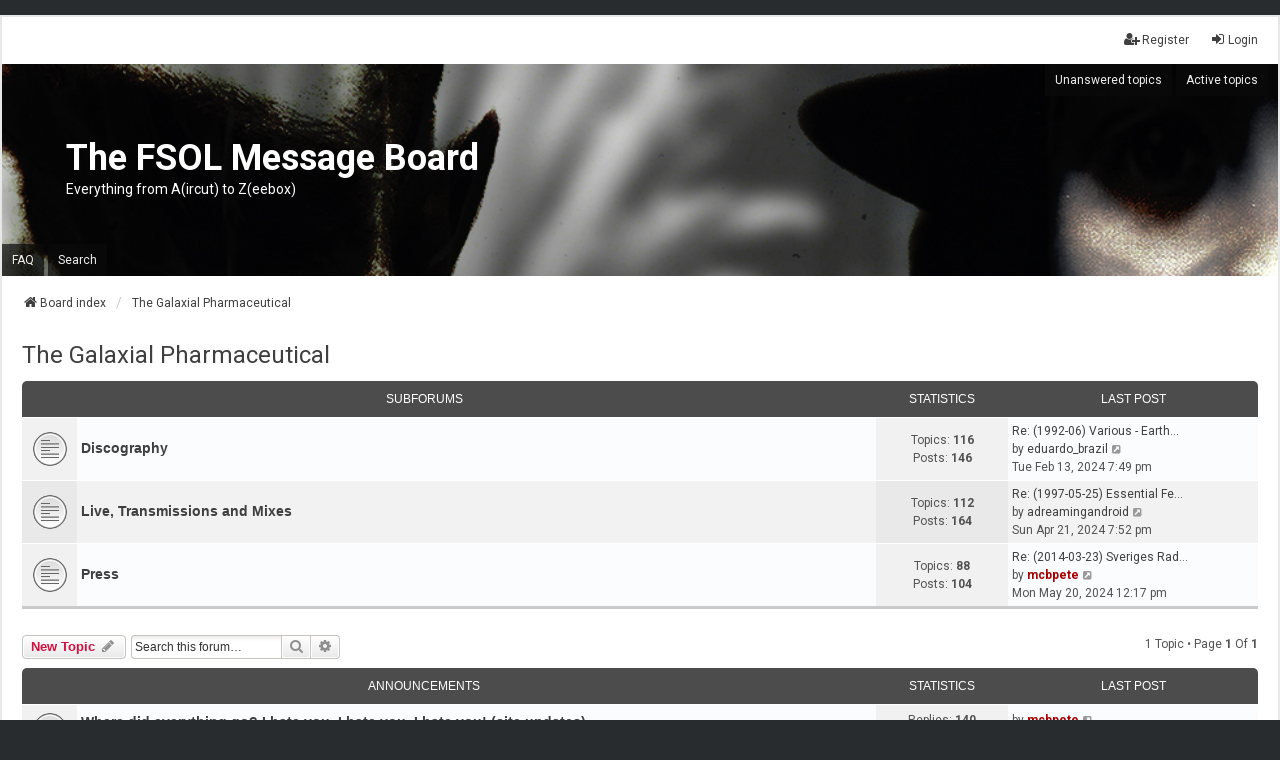

--- FILE ---
content_type: text/html; charset=UTF-8
request_url: http://ilovecubus.co.uk/fsolboard/viewforum.php?f=7&sid=42ce2db26f001c88512d2c5728ae13bf
body_size: 7287
content:
<!DOCTYPE html>
<html dir="ltr" lang="en-gb">
<head>
<meta charset="utf-8" />
<meta http-equiv="X-UA-Compatible" content="IE=edge">
<meta name="viewport" content="width=device-width, initial-scale=1" />

<title>The Galaxial Pharmaceutical - The FSOL Message Board</title>


	<link rel="canonical" href="http://ilovecubus.co.uk/fsolboard/viewforum.php?f=7">

<!--
	phpBB style name: we_universal
	Based on style:   prosilver (this is the default phpBB3 style)
	Original author:  Tom Beddard ( http://www.subBlue.com/ )
	Modified by:      nextgen ( http://xeronix.org/ )
	Modified by:      v12mike ( v12mike@ingenious.co.nz )
-->


<link href="./styles/prosilver/theme/stylesheet.css?assets_version=97" rel="stylesheet">
<link href="./assets/css/font-awesome.min.css?assets_version=97" rel="stylesheet">
<link href="./styles/we_universal/theme/common.css?assets_version=97" rel="stylesheet">
<link href="./styles/we_universal/theme/content.css?assets_version=97" rel="stylesheet">
<link href="./styles/we_universal/theme/cp.css?assets_version=97" rel="stylesheet">
<link href="./styles/we_universal/theme/forms.css?assets_version=97" rel="stylesheet">
<link href="./styles/we_universal/theme/colours.css?assets_version=97" rel="stylesheet">
<link href="./styles/we_universal/theme/responsive.css?assets_version=97" rel="stylesheet">
<link href="./styles/we_universal/theme/custom.css?assets_version=97" rel="stylesheet">




<!--[if lte IE 9]>
	<link href="./styles/prosilver/theme/tweaks.css?assets_version=97" rel="stylesheet">
<![endif]-->

	



<!--[if lt IE 9]>
	<script src="./styles/we_universal/template/html5shiv.min.js"></script>
<![endif]-->

</head>
<body id="phpbb" class="nojs notouch section-viewforum ltr  logged-out">

<!-- Honeypot traps -->
<div style="position: absolute; left: -9999px; top: -9999px; width: 1px; height: 1px; overflow: hidden;">
            <a href="/fsolboard/app.php/honeypot-trap/59f335aa5a3582ab?sid=8846c5f7f1c483f946fe8b83835919b2" style="display: none;">Privacy Policy</a>
            <a href="/fsolboard/app.php/honeypot-trap/750972ba16d58af9?sid=8846c5f7f1c483f946fe8b83835919b2" style="display: none;">Terms of Service</a>
            <a href="/fsolboard/app.php/honeypot-trap/f78eeb139385a086?sid=8846c5f7f1c483f946fe8b83835919b2" style="display: none;">Admin Panel</a>
        
    <!-- Honeypot form field (for forms) -->
    <input type="text" name="email_confirm" value="" tabindex="-1" autocomplete="off" />
</div>
<!-- End honeypot traps -->
 
<div id="wrap" class="wrap">
	<a id="top" class="top-anchor" accesskey="t"></a>

	<div class="inventea-headerbar">
		<nav class="inventea-wrapper inventea-userbar">
			<div class="dropdown-container hidden inventea-mobile-dropdown-menu">
	<a href="#" class="dropdown-trigger inventea-toggle"><i class="icon fa fa-bars"></i></a>
	<div class="dropdown hidden">
	<div class="pointer"><div class="pointer-inner"></div></div>
	<ul class="dropdown-contents" role="menubar">

		
		<li>
			<a href="./index.php?sid=8846c5f7f1c483f946fe8b83835919b2" role="menuitem">
				<i class="icon fa fa-fw fa-home" aria-hidden="true"></i>
				<span>Board index</span>
			</a>
		</li>		
		
		<li data-skip-responsive="true">
			<a id="menu_faq" href="/fsolboard/app.php/help/faq?sid=8846c5f7f1c483f946fe8b83835919b2" rel="help" title="Frequently Asked Questions" role="menuitem">
				<i class="icon fa-question-circle fa-fw" aria-hidden="true"></i><span>FAQ</span>
			</a>
		</li>
		
					<li>
				<a href="./search.php?sid=8846c5f7f1c483f946fe8b83835919b2" role="menuitem">
					<i class="icon fa-search fa-fw" aria-hidden="true"></i><span>Search</span>
				</a>
			</li>

			
			
				

			<li>
				<a href="./search.php?search_id=unanswered&amp;sid=8846c5f7f1c483f946fe8b83835919b2" role="menuitem">
					<i class="icon fa-file-o fa-fw icon-gray" aria-hidden="true"></i><span>Unanswered topics</span>
				</a>
			</li>
			<li>
				<a href="./search.php?search_id=active_topics&amp;sid=8846c5f7f1c483f946fe8b83835919b2" role="menuitem">
					<i class="icon fa-file-o fa-fw icon-blue" aria-hidden="true"></i><span>Active topics</span>
				</a>
			</li>
			<li class="separator"></li>
		
		
										
				                    </ul>
    </div>
</div>


			<ul class="linklist bulletin inventea-user-menu" role="menubar">
																		<li class="small-icon rightside" data-skip-responsive="true"><a href="./ucp.php?mode=login&amp;redirect=viewforum.php%3Ff%3D7&amp;sid=8846c5f7f1c483f946fe8b83835919b2" title="Login" accesskey="x" role="menuitem"><i class="icon fa-fw fa-sign-in" aria-hidden="true"></i>Login</a></li>
											<li class="small-icon rightside" data-skip-responsive="true"><a href="./ucp.php?mode=register&amp;sid=8846c5f7f1c483f946fe8b83835919b2" role="menuitem"><i class="icon fa-fw fa-user-plus" aria-hidden="true"></i>Register</a></li>
										
										
							</ul>
		</nav>
	</div>

		<div class="inventea-header inventea-wrapper">
			<header>
			
						<nav>
			<div class="inventea-posts-menu">
				<ul class="inventea-menu" role="menubar">
																														<li>
						<a href="./search.php?search_id=unanswered&amp;sid=8846c5f7f1c483f946fe8b83835919b2" role="menuitem">Unanswered topics</a>
					</li>
					<li>
						<a href="./search.php?search_id=active_topics&amp;sid=8846c5f7f1c483f946fe8b83835919b2" role="menuitem">Active topics</a>
					</li>
														</ul>
			</div>
			</nav>
			<div class="inventea-dashboard" role="banner">
				<a href="./index.php?sid=8846c5f7f1c483f946fe8b83835919b2" title="Board index">
					<div class="inventea-sitename">
						<h1>The FSOL Message Board</h1>
						<span>Everything from A(ircut) to Z(eebox)</span>
					</div>
				</a>
				<img class="inventea-dashboard-image" src="./styles/we_universal/theme/images/dashboard.jpg?assets_version=97" alt="forum header image">
			</div>

			<nav>
				<div class="inventea-forum-menu">
					<ul class="inventea-menu" role="menubar">
												<li id="button_faq">
							<a href="/fsolboard/app.php/help/faq?sid=8846c5f7f1c483f946fe8b83835919b2" rel="help" title="Frequently Asked Questions" role="menuitem">FAQ</a>
						</li>
												<li>
							<a href="./search.php?sid=8846c5f7f1c483f946fe8b83835919b2" role="menuitem">Search</a>
						</li>
																																			</ul>
				</div>
			</nav>
				</header>
	</div>

	<div class="inventea-wrapper inventea-content" role="main">
		
		<ul id="nav-breadcrumbs" class="linklist navlinks" role="menubar">
			
						
			
			<li class="breadcrumbs" itemscope itemtype="https://schema.org/BreadcrumbList">
    			
								<span class="crumb" itemtype="https://schema.org/ListItem" itemprop="itemListElement" itemscope><a itemprop="item" href="./index.php?sid=8846c5f7f1c483f946fe8b83835919b2" accesskey="h" data-navbar-reference="index"><i class="icon fa-home fa-fw"></i><span itemprop="name">Board index</span></a><meta itemprop="position" content="1" /></span>
    													
										<span class="crumb" itemtype="https://schema.org/ListItem" itemprop="itemListElement" itemscope data-forum-id="7"><a itemprop="item" href="./viewforum.php?f=7&amp;sid=8846c5f7f1c483f946fe8b83835919b2"><span itemprop="name">The Galaxial Pharmaceutical</span></a><meta itemprop="position" content="2" /></span>
					    			
							</li>
					</ul>

		
		<h2 class="forum-title"><a href="./viewforum.php?f=7&amp;sid=8846c5f7f1c483f946fe8b83835919b2">The Galaxial Pharmaceutical</a></h2>
<div>
	<!-- NOTE: remove the style="display: none" when you want to have the forum description on the forum body -->
	<div style="display: none !important;">Welcome to The Galaxial Pharmaceutical, an archive of everything FSOL related. <br>
(N.B. Currently only moderators can create new topics in this section)<br /></div>	</div>


	
	
				<div class="forabg">
			<div class="inner">
			<ul class="topiclist">
				<li class="header">
										<dl class="row-item">
						<dt><div class="list-inner">Subforums</div></dt>
						<dd class="topics">Statistics</dd>
						<dd class="lastpost"><span>Last post</span></dd>
					</dl>
									</li>
			</ul>
			<ul class="inventea topiclist forums">
		
					<li class="row">
						<dl title="No unread posts">
				<dt class="row-item forum_read"></dt>
				<dd>
					<a href="./viewforum.php?f=8&amp;sid=8846c5f7f1c483f946fe8b83835919b2" class="row-item-link"></a>
					<div class="list-inner">
																		<a href="./viewforum.php?f=8&amp;sid=8846c5f7f1c483f946fe8b83835919b2" class="forumtitle">Discography</a>
																		
												<div class="responsive-show" style="display: none;">
															Topics: <strong>116</strong>
													</div>
											</div>
				</dd>
									<dd class="topics">
						Topics: <strong>116</strong><br />
						Posts: <strong>146</strong>
					</dd>
					<dd class="lastpost">
						<span>
																						<dfn>Last post</dfn>
																										<a href="./viewtopic.php?p=19348&amp;sid=8846c5f7f1c483f946fe8b83835919b2#p19348" title="Re: (1992-06) Various - Earthbeat" class="lastsubject">Re: (1992-06) Various - Earth…</a> <br />
																	by <a href="./memberlist.php?mode=viewprofile&amp;u=721&amp;sid=8846c5f7f1c483f946fe8b83835919b2" class="username">eduardo_brazil</a>																	<a href="./viewtopic.php?p=19348&amp;sid=8846c5f7f1c483f946fe8b83835919b2#p19348" title="View the latest post">
										<i class="icon fa-external-link-square fa-fw icon-lightgray icon-md" aria-hidden="true"></i><span class="sr-only">View the latest post</span>
									</a>
																<br /><time datetime="2024-02-13T18:49:59+00:00">Tue Feb 13, 2024 7:49 pm</time>
													</span>
					</dd>
							</dl>
					</li>
			
	
	
			
					<li class="row">
						<dl title="No unread posts">
				<dt class="row-item forum_read"></dt>
				<dd>
					<a href="./viewforum.php?f=9&amp;sid=8846c5f7f1c483f946fe8b83835919b2" class="row-item-link"></a>
					<div class="list-inner">
																		<a href="./viewforum.php?f=9&amp;sid=8846c5f7f1c483f946fe8b83835919b2" class="forumtitle">Live, Transmissions and Mixes</a>
																		
												<div class="responsive-show" style="display: none;">
															Topics: <strong>112</strong>
													</div>
											</div>
				</dd>
									<dd class="topics">
						Topics: <strong>112</strong><br />
						Posts: <strong>164</strong>
					</dd>
					<dd class="lastpost">
						<span>
																						<dfn>Last post</dfn>
																										<a href="./viewtopic.php?p=19441&amp;sid=8846c5f7f1c483f946fe8b83835919b2#p19441" title="Re: (1997-05-25) Essential Festival" class="lastsubject">Re: (1997-05-25) Essential Fe…</a> <br />
																	by <a href="./memberlist.php?mode=viewprofile&amp;u=710&amp;sid=8846c5f7f1c483f946fe8b83835919b2" class="username">adreamingandroid</a>																	<a href="./viewtopic.php?p=19441&amp;sid=8846c5f7f1c483f946fe8b83835919b2#p19441" title="View the latest post">
										<i class="icon fa-external-link-square fa-fw icon-lightgray icon-md" aria-hidden="true"></i><span class="sr-only">View the latest post</span>
									</a>
																<br /><time datetime="2024-04-21T18:52:52+00:00">Sun Apr 21, 2024 7:52 pm</time>
													</span>
					</dd>
							</dl>
					</li>
			
	
	
			
					<li class="row">
						<dl title="No unread posts">
				<dt class="row-item forum_read"></dt>
				<dd>
					<a href="./viewforum.php?f=11&amp;sid=8846c5f7f1c483f946fe8b83835919b2" class="row-item-link"></a>
					<div class="list-inner">
																		<a href="./viewforum.php?f=11&amp;sid=8846c5f7f1c483f946fe8b83835919b2" class="forumtitle">Press</a>
																		
												<div class="responsive-show" style="display: none;">
															Topics: <strong>88</strong>
													</div>
											</div>
				</dd>
									<dd class="topics">
						Topics: <strong>88</strong><br />
						Posts: <strong>104</strong>
					</dd>
					<dd class="lastpost">
						<span>
																						<dfn>Last post</dfn>
																										<a href="./viewtopic.php?p=19476&amp;sid=8846c5f7f1c483f946fe8b83835919b2#p19476" title="Re: (2014-03-23) Sveriges Radio" class="lastsubject">Re: (2014-03-23) Sveriges Rad…</a> <br />
																	by <a href="./memberlist.php?mode=viewprofile&amp;u=2&amp;sid=8846c5f7f1c483f946fe8b83835919b2" style="color: #AA0000;" class="username-coloured">mcbpete</a>																	<a href="./viewtopic.php?p=19476&amp;sid=8846c5f7f1c483f946fe8b83835919b2#p19476" title="View the latest post">
										<i class="icon fa-external-link-square fa-fw icon-lightgray icon-md" aria-hidden="true"></i><span class="sr-only">View the latest post</span>
									</a>
																<br /><time datetime="2024-05-20T11:17:14+00:00">Mon May 20, 2024 12:17 pm</time>
													</span>
					</dd>
							</dl>
					</li>
			
				</ul>

			</div>
		</div>
		

	<div class="action-bar bar-top">

			
		<a href="./posting.php?mode=post&amp;f=7&amp;sid=8846c5f7f1c483f946fe8b83835919b2" class="button" title="Post a new topic">
							<span>New Topic</span> <i class="icon fa-pencil fa-fw" aria-hidden="true"></i>
					</a>
				
			<div class="search-box" role="search">
			<form method="get" id="forum-search" action="./search.php?sid=8846c5f7f1c483f946fe8b83835919b2">
			<fieldset>
				<input class="inputbox search tiny" type="search" name="keywords" id="search_keywords" size="20" placeholder="Search this forum…" />
				<button class="button button-search" type="submit" title="Search">
					<i class="icon fa-search fa-fw" aria-hidden="true"></i><span class="sr-only">Search</span>
				</button>
				<a href="./search.php?fid%5B%5D=7&amp;sid=8846c5f7f1c483f946fe8b83835919b2" class="button button-search-end" title="Advanced search">
					<i class="icon fa-cog fa-fw" aria-hidden="true"></i><span class="sr-only">Advanced search</span>
				</a>
				<input type="hidden" name="fid[0]" value="7" />
<input type="hidden" name="sid" value="8846c5f7f1c483f946fe8b83835919b2" />

			</fieldset>
			</form>
		</div>
	
	<div class="pagination">
				1 topic
					&bull; Page <strong>1</strong> of <strong>1</strong>
			</div>

	</div>




	
			<div class="forumbg announcement">
		<div class="inner">
		<ul class="topiclist">
			<li class="header">
				<dl class="row-item">
					<dt><div class="list-inner">Announcements</div></dt>
					<dd class="posts">Statistics</dd>
					<dd class="lastpost"><span>Last post</span></dd>
				</dl>
			</li>
		</ul>
		<ul class="inventea topiclist topics">
	
				<li class="row bg1 global-announce">
						<dl title="No unread posts">
				<dt class="row-item global_read"></dt>
				<dd>
					<a href="./viewtopic.php?p=19480&amp;sid=8846c5f7f1c483f946fe8b83835919b2#p19480" class="row-item-link"></a>										<div class="list-inner">
																			<a href="./viewtopic.php?t=6&amp;sid=8846c5f7f1c483f946fe8b83835919b2" class="topictitle">Where did everything go? I hate you, I hate you, I hate you! (site updates)</a>
																														<br />
						
												<div class="responsive-show" style="display: none;">
							by <a href="./memberlist.php?mode=viewprofile&amp;u=2&amp;sid=8846c5f7f1c483f946fe8b83835919b2" style="color: #AA0000;" class="username-coloured">mcbpete</a> &raquo; Wed Aug 03, 2011 9:41 pm
															<br />Last post by <a href="./memberlist.php?mode=viewprofile&amp;u=2&amp;sid=8846c5f7f1c483f946fe8b83835919b2" style="color: #AA0000;" class="username-coloured">mcbpete</a> &raquo; <a href="./viewtopic.php?p=19480&amp;sid=8846c5f7f1c483f946fe8b83835919b2#p19480" title="Go to last post">Fri May 24, 2024 12:11 pm</a>
																						<br />Posted in <a href="./viewforum.php?f=4&amp;sid=8846c5f7f1c483f946fe8b83835919b2">Off Topic</a>
													</div>
							<span class="responsive-show left-box" style="display: none;">Replies: <strong>140</strong></span>
						
						<div class="topic-poster responsive-hide left-box">
																												by <a href="./memberlist.php?mode=viewprofile&amp;u=2&amp;sid=8846c5f7f1c483f946fe8b83835919b2" style="color: #AA0000;" class="username-coloured">mcbpete</a> &raquo; <time datetime="2011-08-03T20:41:28+00:00">Wed Aug 03, 2011 9:41 pm</time>
														 &raquo; in <a href="./viewforum.php?f=4&amp;sid=8846c5f7f1c483f946fe8b83835919b2">Off Topic</a>						</div>

												<div class="pagination">
							<span><i class="icon fa-clone fa-fw" aria-hidden="true"></i></span>
							<ul>
															<li><a class="button" href="./viewtopic.php?t=6&amp;sid=8846c5f7f1c483f946fe8b83835919b2">1</a></li>
																							<li class="ellipsis"><span>…</span></li>
																							<li><a class="button" href="./viewtopic.php?t=6&amp;sid=8846c5f7f1c483f946fe8b83835919b2&amp;start=75">6</a></li>
																							<li><a class="button" href="./viewtopic.php?t=6&amp;sid=8846c5f7f1c483f946fe8b83835919b2&amp;start=90">7</a></li>
																							<li><a class="button" href="./viewtopic.php?t=6&amp;sid=8846c5f7f1c483f946fe8b83835919b2&amp;start=105">8</a></li>
																							<li><a class="button" href="./viewtopic.php?t=6&amp;sid=8846c5f7f1c483f946fe8b83835919b2&amp;start=120">9</a></li>
																							<li><a class="button" href="./viewtopic.php?t=6&amp;sid=8846c5f7f1c483f946fe8b83835919b2&amp;start=135">10</a></li>
																																													</ul>
						</div>
						
						    					</div>
				</dd>
				<dd class="posts">
					Replies: <strong>140</strong><br />
					Views: <strong>906190</strong>
				</dd>
				<dd class="lastpost">
					<span><dfn>Last post </dfn>by <a href="./memberlist.php?mode=viewprofile&amp;u=2&amp;sid=8846c5f7f1c483f946fe8b83835919b2" style="color: #AA0000;" class="username-coloured">mcbpete</a>													<a href="./viewtopic.php?p=19480&amp;sid=8846c5f7f1c483f946fe8b83835919b2#p19480" title="Go to last post">
								<i class="icon fa-external-link-square fa-fw icon-lightgray icon-md" aria-hidden="true"></i><span class="sr-only"></span>
							</a>
												<br /><time datetime="2024-05-24T11:11:13+00:00">Fri May 24, 2024 12:11 pm</time>
					</span>
				</dd>
			</dl>
					</li>
		
	

	
	
				<li class="row bg2 global-announce">
						<dl title="This topic is locked, you cannot edit posts or make further replies.">
				<dt class="row-item global_read_locked"></dt>
				<dd>
					<a href="./viewtopic.php?p=3&amp;sid=8846c5f7f1c483f946fe8b83835919b2#p3" class="row-item-link"></a>										<div class="list-inner">
																			<a href="./viewtopic.php?t=2&amp;sid=8846c5f7f1c483f946fe8b83835919b2" class="topictitle">Rules - Please Read</a>
																														<br />
						
												<div class="responsive-show" style="display: none;">
							by <a href="./memberlist.php?mode=viewprofile&amp;u=2&amp;sid=8846c5f7f1c483f946fe8b83835919b2" style="color: #AA0000;" class="username-coloured">mcbpete</a> &raquo; Wed Aug 03, 2011 12:26 am
																						<br />Posted in <a href="./viewforum.php?f=2&amp;sid=8846c5f7f1c483f946fe8b83835919b2">FSOL / AA Talk</a>
													</div>
							<span class="responsive-show left-box" style="display: none;">Replies: <strong>0</strong></span>
						
						<div class="topic-poster responsive-hide left-box">
																												by <a href="./memberlist.php?mode=viewprofile&amp;u=2&amp;sid=8846c5f7f1c483f946fe8b83835919b2" style="color: #AA0000;" class="username-coloured">mcbpete</a> &raquo; <time datetime="2011-08-02T23:26:09+00:00">Wed Aug 03, 2011 12:26 am</time>
														 &raquo; in <a href="./viewforum.php?f=2&amp;sid=8846c5f7f1c483f946fe8b83835919b2">FSOL / AA Talk</a>						</div>

						
						    					</div>
				</dd>
				<dd class="posts">
					Replies: <strong>0</strong><br />
					Views: <strong>164817</strong>
				</dd>
				<dd class="lastpost">
					<span><dfn>Last post </dfn>by <a href="./memberlist.php?mode=viewprofile&amp;u=2&amp;sid=8846c5f7f1c483f946fe8b83835919b2" style="color: #AA0000;" class="username-coloured">mcbpete</a>													<a href="./viewtopic.php?p=3&amp;sid=8846c5f7f1c483f946fe8b83835919b2#p3" title="Go to last post">
								<i class="icon fa-external-link-square fa-fw icon-lightgray icon-md" aria-hidden="true"></i><span class="sr-only"></span>
							</a>
												<br /><time datetime="2011-08-02T23:26:09+00:00">Wed Aug 03, 2011 12:26 am</time>
					</span>
				</dd>
			</dl>
					</li>
		
	

			</ul>
		</div>
	</div>
	
			<div class="forumbg">
		<div class="inner">
		<ul class="topiclist">
			<li class="header">
				<dl class="row-item">
					<dt><div class="list-inner">Topics</div></dt>
					<dd class="posts">Statistics</dd>
					<dd class="lastpost"><span>Last post</span></dd>
				</dl>
			</li>
		</ul>
		<ul class="inventea topiclist topics">
	
				<li class="row bg1">
						<dl title="No unread posts">
				<dt class="row-item topic_read"></dt>
				<dd>
					<a href="./viewtopic.php?p=6221&amp;sid=8846c5f7f1c483f946fe8b83835919b2#p6221" class="row-item-link"></a>										<div class="list-inner">
																			<a href="./viewtopic.php?t=310&amp;sid=8846c5f7f1c483f946fe8b83835919b2" class="topictitle">This forum</a>
																														<br />
						
												<div class="responsive-show" style="display: none;">
							by <a href="./memberlist.php?mode=viewprofile&amp;u=54&amp;sid=8846c5f7f1c483f946fe8b83835919b2" style="color: #00AA00;" class="username-coloured">Enofa</a> &raquo; Tue Oct 01, 2013 10:40 am
															<br />Last post by <a href="./memberlist.php?mode=viewprofile&amp;u=2&amp;sid=8846c5f7f1c483f946fe8b83835919b2" style="color: #AA0000;" class="username-coloured">mcbpete</a> &raquo; <a href="./viewtopic.php?p=6221&amp;sid=8846c5f7f1c483f946fe8b83835919b2#p6221" title="Go to last post">Thu Nov 28, 2013 10:23 pm</a>
																				</div>
							<span class="responsive-show left-box" style="display: none;">Replies: <strong>3</strong></span>
						
						<div class="topic-poster responsive-hide left-box">
																												by <a href="./memberlist.php?mode=viewprofile&amp;u=54&amp;sid=8846c5f7f1c483f946fe8b83835919b2" style="color: #00AA00;" class="username-coloured">Enofa</a> &raquo; <time datetime="2013-10-01T09:40:55+00:00">Tue Oct 01, 2013 10:40 am</time>
																				</div>

						
						    					</div>
				</dd>
				<dd class="posts">
					Replies: <strong>3</strong><br />
					Views: <strong>63713</strong>
				</dd>
				<dd class="lastpost">
					<span><dfn>Last post </dfn>by <a href="./memberlist.php?mode=viewprofile&amp;u=2&amp;sid=8846c5f7f1c483f946fe8b83835919b2" style="color: #AA0000;" class="username-coloured">mcbpete</a>													<a href="./viewtopic.php?p=6221&amp;sid=8846c5f7f1c483f946fe8b83835919b2#p6221" title="Go to last post">
								<i class="icon fa-external-link-square fa-fw icon-lightgray icon-md" aria-hidden="true"></i><span class="sr-only"></span>
							</a>
												<br /><time datetime="2013-11-28T21:23:31+00:00">Thu Nov 28, 2013 10:23 pm</time>
					</span>
				</dd>
			</dl>
					</li>
		
				</ul>
		</div>
	</div>
	

	<div class="action-bar bar-bottom">
					
			<a href="./posting.php?mode=post&amp;f=7&amp;sid=8846c5f7f1c483f946fe8b83835919b2" class="button" title="Post a new topic">
							<span>New Topic</span> <i class="icon fa-pencil fa-fw" aria-hidden="true"></i>
						</a>
			
					
					<form method="post" action="./viewforum.php?f=7&amp;sid=8846c5f7f1c483f946fe8b83835919b2">
			<div class="dropdown-container dropdown-container-left dropdown-button-control sort-tools">
	<span title="Display and sorting options" class="button button-secondary dropdown-trigger dropdown-select">
		<i class="icon fa-sort-amount-asc fa-fw" aria-hidden="true"></i>
		<span class="caret"><i class="icon fa-sort-down fa-fw" aria-hidden="true"></i></span>
	</span>
	<div class="dropdown hidden">
		<div class="pointer"><div class="pointer-inner"></div></div>
		<div class="dropdown-contents">
			<fieldset class="display-options">
							<label>Display: <select name="st" id="st"><option value="0" selected="selected">All Topics</option><option value="1">1 day</option><option value="7">7 days</option><option value="14">2 weeks</option><option value="30">1 month</option><option value="90">3 months</option><option value="180">6 months</option><option value="365">1 year</option></select></label>
								<label>Sort by: <select name="sk" id="sk"><option value="a">Author</option><option value="t">Post time</option><option value="c">Created time</option><option value="r">Replies</option><option value="s" selected="selected">Subject</option><option value="v">Views</option></select></label>
				<label>Direction: <select name="sd" id="sd"><option value="a">Ascending</option><option value="d" selected="selected">Descending</option></select></label>
								<hr class="dashed" />
				<input type="submit" class="button2" name="sort" value="Go" />
						</fieldset>
		</div>
	</div>
</div>
			</form>
		
		<div class="pagination">
						1 topic
							 &bull; Page <strong>1</strong> of <strong>1</strong>
					</div>
	</div>


<div class="action-bar actions-jump">
		<p class="jumpbox-return">
		<a href="./index.php?sid=8846c5f7f1c483f946fe8b83835919b2" class="left-box arrow-left" accesskey="r">
			<i class="icon fa-angle-left fa-fw icon-black" aria-hidden="true"></i><span>Return to Board Index</span>
		</a>
	</p>
	
		<div class="jumpbox dropdown-container dropdown-container-right dropdown-up dropdown-left dropdown-button-control" id="jumpbox">
			<span title="Jump to" class="button button-secondary dropdown-trigger dropdown-select">
				<span>Jump to</span>
				<span class="caret"><i class="icon fa-sort-down fa-fw" aria-hidden="true"></i></span>
			</span>
		<div class="dropdown">
			<div class="pointer"><div class="pointer-inner"></div></div>
			<ul class="dropdown-contents">
																				<li><a href="./viewforum.php?f=1&amp;sid=8846c5f7f1c483f946fe8b83835919b2" class="jumpbox-cat-link"> <span> FSOL Board</span></a></li>
																<li><a href="./viewforum.php?f=2&amp;sid=8846c5f7f1c483f946fe8b83835919b2" class="jumpbox-sub-link"><span class="spacer"></span> <span>&#8627; &nbsp; FSOL / AA Talk</span></a></li>
																<li><a href="./viewforum.php?f=3&amp;sid=8846c5f7f1c483f946fe8b83835919b2" class="jumpbox-sub-link"><span class="spacer"></span> <span>&#8627; &nbsp; Music Discussion</span></a></li>
																<li><a href="./viewforum.php?f=5&amp;sid=8846c5f7f1c483f946fe8b83835919b2" class="jumpbox-sub-link"><span class="spacer"></span> <span>&#8627; &nbsp; Music Making</span></a></li>
																<li><a href="./viewforum.php?f=6&amp;sid=8846c5f7f1c483f946fe8b83835919b2" class="jumpbox-sub-link"><span class="spacer"></span><span class="spacer"></span> <span>&#8627; &nbsp; Terminal Project</span></a></li>
																<li><a href="./viewforum.php?f=4&amp;sid=8846c5f7f1c483f946fe8b83835919b2" class="jumpbox-sub-link"><span class="spacer"></span> <span>&#8627; &nbsp; Off Topic</span></a></li>
																<li><a href="./viewforum.php?f=7&amp;sid=8846c5f7f1c483f946fe8b83835919b2" class="jumpbox-forum-link"> <span> The Galaxial Pharmaceutical</span></a></li>
																<li><a href="./viewforum.php?f=8&amp;sid=8846c5f7f1c483f946fe8b83835919b2" class="jumpbox-sub-link"><span class="spacer"></span> <span>&#8627; &nbsp; Discography</span></a></li>
																<li><a href="./viewforum.php?f=9&amp;sid=8846c5f7f1c483f946fe8b83835919b2" class="jumpbox-sub-link"><span class="spacer"></span> <span>&#8627; &nbsp; Live, Transmissions and Mixes</span></a></li>
																<li><a href="./viewforum.php?f=11&amp;sid=8846c5f7f1c483f946fe8b83835919b2" class="jumpbox-sub-link"><span class="spacer"></span> <span>&#8627; &nbsp; Press</span></a></li>
											</ul>
		</div>
	</div>

	</div>



	<div class="stat-block permissions">
		<h3>Forum permissions</h3>
		<p>You <strong>cannot</strong> post new topics in this forum<br />You <strong>cannot</strong> reply to topics in this forum<br />You <strong>cannot</strong> edit your posts in this forum<br />You <strong>cannot</strong> delete your posts in this forum<br /></p>
	</div>

				
			</div>

	

	<div id="darkenwrapper" class="darkenwrapper" data-ajax-error-title="AJAX error" data-ajax-error-text="Something went wrong when processing your request." data-ajax-error-text-abort="User aborted request." data-ajax-error-text-timeout="Your request timed out; please try again." data-ajax-error-text-parsererror="Something went wrong with the request and the server returned an invalid reply.">
		<div id="darken" class="darken">&nbsp;</div>
	</div>

	<div id="phpbb_alert" class="phpbb_alert" data-l-err="Error" data-l-timeout-processing-req="Request timed out.">
		<a href="#" class="alert_close">
			<i class="icon fa-times-circle fa-fw" aria-hidden="true"></i>
		</a>
	<h3 class="alert_title">&nbsp;</h3><p class="alert_text"></p>
	</div>
	<div id="phpbb_confirm" class="phpbb_alert">
		<a href="#" class="alert_close">
			<i class="icon fa-times-circle fa-fw" aria-hidden="true"></i>
		</a>
		<div class="alert_text"></div>
	</div>

<div>
	<a id="bottom" class="anchor" accesskey="z"></a>
	</div>
</div>

<script src="./assets/javascript/jquery-3.7.1.min.js?assets_version=97"></script>
<script src="./assets/javascript/core.js?assets_version=97"></script>


<script type="text/javascript">
	"use strict";
	var elonw_title = 'ELONW';
	var source=removeSubdomain(location.hostname);
	var IgnoreClasses = [
		'posterip',
		'share-button',
		'fancybox',
		'lightbox',
		'colorbox'
	];
	var NotInClass = true;
	$(document).on('click',('a[href^="http://"], a[href^="https://"], a[href^="ftp://"]'), function() {
		if ($(this).attr('class') !== undefined)
		{
			var ClassList = $(this).attr('class').split(/\s+/);
			$(ClassList).each(function() { 
				if($.inArray(this, IgnoreClasses) !== -1)
				{
					NotInClass = false;
				}
			});
		}
		if ($(this).attr('onclick') !== undefined)
		{
			NotInClass = false;
		}
		var href = $(this).attr('href');
		var hostname = this.hostname;
		if(hostname && removeSubdomain(hostname)!==source && NotInClass)
		{
			window.open(href);
			return false;
		}	
	});
	(function($) {
	   $('.forum_link').each(function(){
		  $(this).find('a').attr("onclick","window.open(this.href);return false;").attr("rel", "nofollow");
	   });
	})(jQuery);
	function removeSubdomain(a,b){return a.split(".").slice(-(b||2)).join(".")};
</script>

<script src="./styles/prosilver/template/forum_fn.js?assets_version=97"></script>
<script src="./styles/prosilver/template/ajax.js?assets_version=97"></script>



</body>
</html>
